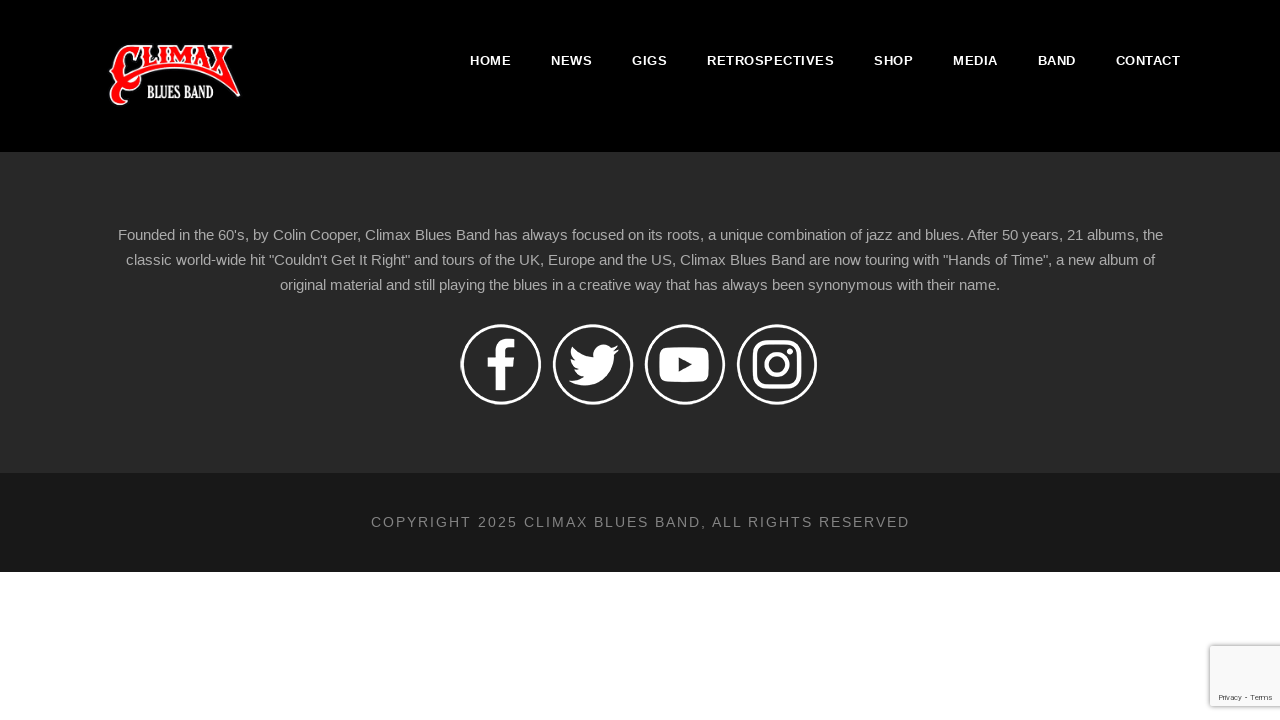

--- FILE ---
content_type: text/html; charset=utf-8
request_url: https://www.google.com/recaptcha/api2/anchor?ar=1&k=6LeN64AUAAAAAP_BTKbBkv1bwoy5GlRWFlPvpiW8&co=aHR0cHM6Ly9jbGltYXhibHVlc2JhbmQuY29tOjQ0Mw..&hl=en&v=PoyoqOPhxBO7pBk68S4YbpHZ&size=invisible&anchor-ms=20000&execute-ms=30000&cb=hkvnacb4z4xe
body_size: 48870
content:
<!DOCTYPE HTML><html dir="ltr" lang="en"><head><meta http-equiv="Content-Type" content="text/html; charset=UTF-8">
<meta http-equiv="X-UA-Compatible" content="IE=edge">
<title>reCAPTCHA</title>
<style type="text/css">
/* cyrillic-ext */
@font-face {
  font-family: 'Roboto';
  font-style: normal;
  font-weight: 400;
  font-stretch: 100%;
  src: url(//fonts.gstatic.com/s/roboto/v48/KFO7CnqEu92Fr1ME7kSn66aGLdTylUAMa3GUBHMdazTgWw.woff2) format('woff2');
  unicode-range: U+0460-052F, U+1C80-1C8A, U+20B4, U+2DE0-2DFF, U+A640-A69F, U+FE2E-FE2F;
}
/* cyrillic */
@font-face {
  font-family: 'Roboto';
  font-style: normal;
  font-weight: 400;
  font-stretch: 100%;
  src: url(//fonts.gstatic.com/s/roboto/v48/KFO7CnqEu92Fr1ME7kSn66aGLdTylUAMa3iUBHMdazTgWw.woff2) format('woff2');
  unicode-range: U+0301, U+0400-045F, U+0490-0491, U+04B0-04B1, U+2116;
}
/* greek-ext */
@font-face {
  font-family: 'Roboto';
  font-style: normal;
  font-weight: 400;
  font-stretch: 100%;
  src: url(//fonts.gstatic.com/s/roboto/v48/KFO7CnqEu92Fr1ME7kSn66aGLdTylUAMa3CUBHMdazTgWw.woff2) format('woff2');
  unicode-range: U+1F00-1FFF;
}
/* greek */
@font-face {
  font-family: 'Roboto';
  font-style: normal;
  font-weight: 400;
  font-stretch: 100%;
  src: url(//fonts.gstatic.com/s/roboto/v48/KFO7CnqEu92Fr1ME7kSn66aGLdTylUAMa3-UBHMdazTgWw.woff2) format('woff2');
  unicode-range: U+0370-0377, U+037A-037F, U+0384-038A, U+038C, U+038E-03A1, U+03A3-03FF;
}
/* math */
@font-face {
  font-family: 'Roboto';
  font-style: normal;
  font-weight: 400;
  font-stretch: 100%;
  src: url(//fonts.gstatic.com/s/roboto/v48/KFO7CnqEu92Fr1ME7kSn66aGLdTylUAMawCUBHMdazTgWw.woff2) format('woff2');
  unicode-range: U+0302-0303, U+0305, U+0307-0308, U+0310, U+0312, U+0315, U+031A, U+0326-0327, U+032C, U+032F-0330, U+0332-0333, U+0338, U+033A, U+0346, U+034D, U+0391-03A1, U+03A3-03A9, U+03B1-03C9, U+03D1, U+03D5-03D6, U+03F0-03F1, U+03F4-03F5, U+2016-2017, U+2034-2038, U+203C, U+2040, U+2043, U+2047, U+2050, U+2057, U+205F, U+2070-2071, U+2074-208E, U+2090-209C, U+20D0-20DC, U+20E1, U+20E5-20EF, U+2100-2112, U+2114-2115, U+2117-2121, U+2123-214F, U+2190, U+2192, U+2194-21AE, U+21B0-21E5, U+21F1-21F2, U+21F4-2211, U+2213-2214, U+2216-22FF, U+2308-230B, U+2310, U+2319, U+231C-2321, U+2336-237A, U+237C, U+2395, U+239B-23B7, U+23D0, U+23DC-23E1, U+2474-2475, U+25AF, U+25B3, U+25B7, U+25BD, U+25C1, U+25CA, U+25CC, U+25FB, U+266D-266F, U+27C0-27FF, U+2900-2AFF, U+2B0E-2B11, U+2B30-2B4C, U+2BFE, U+3030, U+FF5B, U+FF5D, U+1D400-1D7FF, U+1EE00-1EEFF;
}
/* symbols */
@font-face {
  font-family: 'Roboto';
  font-style: normal;
  font-weight: 400;
  font-stretch: 100%;
  src: url(//fonts.gstatic.com/s/roboto/v48/KFO7CnqEu92Fr1ME7kSn66aGLdTylUAMaxKUBHMdazTgWw.woff2) format('woff2');
  unicode-range: U+0001-000C, U+000E-001F, U+007F-009F, U+20DD-20E0, U+20E2-20E4, U+2150-218F, U+2190, U+2192, U+2194-2199, U+21AF, U+21E6-21F0, U+21F3, U+2218-2219, U+2299, U+22C4-22C6, U+2300-243F, U+2440-244A, U+2460-24FF, U+25A0-27BF, U+2800-28FF, U+2921-2922, U+2981, U+29BF, U+29EB, U+2B00-2BFF, U+4DC0-4DFF, U+FFF9-FFFB, U+10140-1018E, U+10190-1019C, U+101A0, U+101D0-101FD, U+102E0-102FB, U+10E60-10E7E, U+1D2C0-1D2D3, U+1D2E0-1D37F, U+1F000-1F0FF, U+1F100-1F1AD, U+1F1E6-1F1FF, U+1F30D-1F30F, U+1F315, U+1F31C, U+1F31E, U+1F320-1F32C, U+1F336, U+1F378, U+1F37D, U+1F382, U+1F393-1F39F, U+1F3A7-1F3A8, U+1F3AC-1F3AF, U+1F3C2, U+1F3C4-1F3C6, U+1F3CA-1F3CE, U+1F3D4-1F3E0, U+1F3ED, U+1F3F1-1F3F3, U+1F3F5-1F3F7, U+1F408, U+1F415, U+1F41F, U+1F426, U+1F43F, U+1F441-1F442, U+1F444, U+1F446-1F449, U+1F44C-1F44E, U+1F453, U+1F46A, U+1F47D, U+1F4A3, U+1F4B0, U+1F4B3, U+1F4B9, U+1F4BB, U+1F4BF, U+1F4C8-1F4CB, U+1F4D6, U+1F4DA, U+1F4DF, U+1F4E3-1F4E6, U+1F4EA-1F4ED, U+1F4F7, U+1F4F9-1F4FB, U+1F4FD-1F4FE, U+1F503, U+1F507-1F50B, U+1F50D, U+1F512-1F513, U+1F53E-1F54A, U+1F54F-1F5FA, U+1F610, U+1F650-1F67F, U+1F687, U+1F68D, U+1F691, U+1F694, U+1F698, U+1F6AD, U+1F6B2, U+1F6B9-1F6BA, U+1F6BC, U+1F6C6-1F6CF, U+1F6D3-1F6D7, U+1F6E0-1F6EA, U+1F6F0-1F6F3, U+1F6F7-1F6FC, U+1F700-1F7FF, U+1F800-1F80B, U+1F810-1F847, U+1F850-1F859, U+1F860-1F887, U+1F890-1F8AD, U+1F8B0-1F8BB, U+1F8C0-1F8C1, U+1F900-1F90B, U+1F93B, U+1F946, U+1F984, U+1F996, U+1F9E9, U+1FA00-1FA6F, U+1FA70-1FA7C, U+1FA80-1FA89, U+1FA8F-1FAC6, U+1FACE-1FADC, U+1FADF-1FAE9, U+1FAF0-1FAF8, U+1FB00-1FBFF;
}
/* vietnamese */
@font-face {
  font-family: 'Roboto';
  font-style: normal;
  font-weight: 400;
  font-stretch: 100%;
  src: url(//fonts.gstatic.com/s/roboto/v48/KFO7CnqEu92Fr1ME7kSn66aGLdTylUAMa3OUBHMdazTgWw.woff2) format('woff2');
  unicode-range: U+0102-0103, U+0110-0111, U+0128-0129, U+0168-0169, U+01A0-01A1, U+01AF-01B0, U+0300-0301, U+0303-0304, U+0308-0309, U+0323, U+0329, U+1EA0-1EF9, U+20AB;
}
/* latin-ext */
@font-face {
  font-family: 'Roboto';
  font-style: normal;
  font-weight: 400;
  font-stretch: 100%;
  src: url(//fonts.gstatic.com/s/roboto/v48/KFO7CnqEu92Fr1ME7kSn66aGLdTylUAMa3KUBHMdazTgWw.woff2) format('woff2');
  unicode-range: U+0100-02BA, U+02BD-02C5, U+02C7-02CC, U+02CE-02D7, U+02DD-02FF, U+0304, U+0308, U+0329, U+1D00-1DBF, U+1E00-1E9F, U+1EF2-1EFF, U+2020, U+20A0-20AB, U+20AD-20C0, U+2113, U+2C60-2C7F, U+A720-A7FF;
}
/* latin */
@font-face {
  font-family: 'Roboto';
  font-style: normal;
  font-weight: 400;
  font-stretch: 100%;
  src: url(//fonts.gstatic.com/s/roboto/v48/KFO7CnqEu92Fr1ME7kSn66aGLdTylUAMa3yUBHMdazQ.woff2) format('woff2');
  unicode-range: U+0000-00FF, U+0131, U+0152-0153, U+02BB-02BC, U+02C6, U+02DA, U+02DC, U+0304, U+0308, U+0329, U+2000-206F, U+20AC, U+2122, U+2191, U+2193, U+2212, U+2215, U+FEFF, U+FFFD;
}
/* cyrillic-ext */
@font-face {
  font-family: 'Roboto';
  font-style: normal;
  font-weight: 500;
  font-stretch: 100%;
  src: url(//fonts.gstatic.com/s/roboto/v48/KFO7CnqEu92Fr1ME7kSn66aGLdTylUAMa3GUBHMdazTgWw.woff2) format('woff2');
  unicode-range: U+0460-052F, U+1C80-1C8A, U+20B4, U+2DE0-2DFF, U+A640-A69F, U+FE2E-FE2F;
}
/* cyrillic */
@font-face {
  font-family: 'Roboto';
  font-style: normal;
  font-weight: 500;
  font-stretch: 100%;
  src: url(//fonts.gstatic.com/s/roboto/v48/KFO7CnqEu92Fr1ME7kSn66aGLdTylUAMa3iUBHMdazTgWw.woff2) format('woff2');
  unicode-range: U+0301, U+0400-045F, U+0490-0491, U+04B0-04B1, U+2116;
}
/* greek-ext */
@font-face {
  font-family: 'Roboto';
  font-style: normal;
  font-weight: 500;
  font-stretch: 100%;
  src: url(//fonts.gstatic.com/s/roboto/v48/KFO7CnqEu92Fr1ME7kSn66aGLdTylUAMa3CUBHMdazTgWw.woff2) format('woff2');
  unicode-range: U+1F00-1FFF;
}
/* greek */
@font-face {
  font-family: 'Roboto';
  font-style: normal;
  font-weight: 500;
  font-stretch: 100%;
  src: url(//fonts.gstatic.com/s/roboto/v48/KFO7CnqEu92Fr1ME7kSn66aGLdTylUAMa3-UBHMdazTgWw.woff2) format('woff2');
  unicode-range: U+0370-0377, U+037A-037F, U+0384-038A, U+038C, U+038E-03A1, U+03A3-03FF;
}
/* math */
@font-face {
  font-family: 'Roboto';
  font-style: normal;
  font-weight: 500;
  font-stretch: 100%;
  src: url(//fonts.gstatic.com/s/roboto/v48/KFO7CnqEu92Fr1ME7kSn66aGLdTylUAMawCUBHMdazTgWw.woff2) format('woff2');
  unicode-range: U+0302-0303, U+0305, U+0307-0308, U+0310, U+0312, U+0315, U+031A, U+0326-0327, U+032C, U+032F-0330, U+0332-0333, U+0338, U+033A, U+0346, U+034D, U+0391-03A1, U+03A3-03A9, U+03B1-03C9, U+03D1, U+03D5-03D6, U+03F0-03F1, U+03F4-03F5, U+2016-2017, U+2034-2038, U+203C, U+2040, U+2043, U+2047, U+2050, U+2057, U+205F, U+2070-2071, U+2074-208E, U+2090-209C, U+20D0-20DC, U+20E1, U+20E5-20EF, U+2100-2112, U+2114-2115, U+2117-2121, U+2123-214F, U+2190, U+2192, U+2194-21AE, U+21B0-21E5, U+21F1-21F2, U+21F4-2211, U+2213-2214, U+2216-22FF, U+2308-230B, U+2310, U+2319, U+231C-2321, U+2336-237A, U+237C, U+2395, U+239B-23B7, U+23D0, U+23DC-23E1, U+2474-2475, U+25AF, U+25B3, U+25B7, U+25BD, U+25C1, U+25CA, U+25CC, U+25FB, U+266D-266F, U+27C0-27FF, U+2900-2AFF, U+2B0E-2B11, U+2B30-2B4C, U+2BFE, U+3030, U+FF5B, U+FF5D, U+1D400-1D7FF, U+1EE00-1EEFF;
}
/* symbols */
@font-face {
  font-family: 'Roboto';
  font-style: normal;
  font-weight: 500;
  font-stretch: 100%;
  src: url(//fonts.gstatic.com/s/roboto/v48/KFO7CnqEu92Fr1ME7kSn66aGLdTylUAMaxKUBHMdazTgWw.woff2) format('woff2');
  unicode-range: U+0001-000C, U+000E-001F, U+007F-009F, U+20DD-20E0, U+20E2-20E4, U+2150-218F, U+2190, U+2192, U+2194-2199, U+21AF, U+21E6-21F0, U+21F3, U+2218-2219, U+2299, U+22C4-22C6, U+2300-243F, U+2440-244A, U+2460-24FF, U+25A0-27BF, U+2800-28FF, U+2921-2922, U+2981, U+29BF, U+29EB, U+2B00-2BFF, U+4DC0-4DFF, U+FFF9-FFFB, U+10140-1018E, U+10190-1019C, U+101A0, U+101D0-101FD, U+102E0-102FB, U+10E60-10E7E, U+1D2C0-1D2D3, U+1D2E0-1D37F, U+1F000-1F0FF, U+1F100-1F1AD, U+1F1E6-1F1FF, U+1F30D-1F30F, U+1F315, U+1F31C, U+1F31E, U+1F320-1F32C, U+1F336, U+1F378, U+1F37D, U+1F382, U+1F393-1F39F, U+1F3A7-1F3A8, U+1F3AC-1F3AF, U+1F3C2, U+1F3C4-1F3C6, U+1F3CA-1F3CE, U+1F3D4-1F3E0, U+1F3ED, U+1F3F1-1F3F3, U+1F3F5-1F3F7, U+1F408, U+1F415, U+1F41F, U+1F426, U+1F43F, U+1F441-1F442, U+1F444, U+1F446-1F449, U+1F44C-1F44E, U+1F453, U+1F46A, U+1F47D, U+1F4A3, U+1F4B0, U+1F4B3, U+1F4B9, U+1F4BB, U+1F4BF, U+1F4C8-1F4CB, U+1F4D6, U+1F4DA, U+1F4DF, U+1F4E3-1F4E6, U+1F4EA-1F4ED, U+1F4F7, U+1F4F9-1F4FB, U+1F4FD-1F4FE, U+1F503, U+1F507-1F50B, U+1F50D, U+1F512-1F513, U+1F53E-1F54A, U+1F54F-1F5FA, U+1F610, U+1F650-1F67F, U+1F687, U+1F68D, U+1F691, U+1F694, U+1F698, U+1F6AD, U+1F6B2, U+1F6B9-1F6BA, U+1F6BC, U+1F6C6-1F6CF, U+1F6D3-1F6D7, U+1F6E0-1F6EA, U+1F6F0-1F6F3, U+1F6F7-1F6FC, U+1F700-1F7FF, U+1F800-1F80B, U+1F810-1F847, U+1F850-1F859, U+1F860-1F887, U+1F890-1F8AD, U+1F8B0-1F8BB, U+1F8C0-1F8C1, U+1F900-1F90B, U+1F93B, U+1F946, U+1F984, U+1F996, U+1F9E9, U+1FA00-1FA6F, U+1FA70-1FA7C, U+1FA80-1FA89, U+1FA8F-1FAC6, U+1FACE-1FADC, U+1FADF-1FAE9, U+1FAF0-1FAF8, U+1FB00-1FBFF;
}
/* vietnamese */
@font-face {
  font-family: 'Roboto';
  font-style: normal;
  font-weight: 500;
  font-stretch: 100%;
  src: url(//fonts.gstatic.com/s/roboto/v48/KFO7CnqEu92Fr1ME7kSn66aGLdTylUAMa3OUBHMdazTgWw.woff2) format('woff2');
  unicode-range: U+0102-0103, U+0110-0111, U+0128-0129, U+0168-0169, U+01A0-01A1, U+01AF-01B0, U+0300-0301, U+0303-0304, U+0308-0309, U+0323, U+0329, U+1EA0-1EF9, U+20AB;
}
/* latin-ext */
@font-face {
  font-family: 'Roboto';
  font-style: normal;
  font-weight: 500;
  font-stretch: 100%;
  src: url(//fonts.gstatic.com/s/roboto/v48/KFO7CnqEu92Fr1ME7kSn66aGLdTylUAMa3KUBHMdazTgWw.woff2) format('woff2');
  unicode-range: U+0100-02BA, U+02BD-02C5, U+02C7-02CC, U+02CE-02D7, U+02DD-02FF, U+0304, U+0308, U+0329, U+1D00-1DBF, U+1E00-1E9F, U+1EF2-1EFF, U+2020, U+20A0-20AB, U+20AD-20C0, U+2113, U+2C60-2C7F, U+A720-A7FF;
}
/* latin */
@font-face {
  font-family: 'Roboto';
  font-style: normal;
  font-weight: 500;
  font-stretch: 100%;
  src: url(//fonts.gstatic.com/s/roboto/v48/KFO7CnqEu92Fr1ME7kSn66aGLdTylUAMa3yUBHMdazQ.woff2) format('woff2');
  unicode-range: U+0000-00FF, U+0131, U+0152-0153, U+02BB-02BC, U+02C6, U+02DA, U+02DC, U+0304, U+0308, U+0329, U+2000-206F, U+20AC, U+2122, U+2191, U+2193, U+2212, U+2215, U+FEFF, U+FFFD;
}
/* cyrillic-ext */
@font-face {
  font-family: 'Roboto';
  font-style: normal;
  font-weight: 900;
  font-stretch: 100%;
  src: url(//fonts.gstatic.com/s/roboto/v48/KFO7CnqEu92Fr1ME7kSn66aGLdTylUAMa3GUBHMdazTgWw.woff2) format('woff2');
  unicode-range: U+0460-052F, U+1C80-1C8A, U+20B4, U+2DE0-2DFF, U+A640-A69F, U+FE2E-FE2F;
}
/* cyrillic */
@font-face {
  font-family: 'Roboto';
  font-style: normal;
  font-weight: 900;
  font-stretch: 100%;
  src: url(//fonts.gstatic.com/s/roboto/v48/KFO7CnqEu92Fr1ME7kSn66aGLdTylUAMa3iUBHMdazTgWw.woff2) format('woff2');
  unicode-range: U+0301, U+0400-045F, U+0490-0491, U+04B0-04B1, U+2116;
}
/* greek-ext */
@font-face {
  font-family: 'Roboto';
  font-style: normal;
  font-weight: 900;
  font-stretch: 100%;
  src: url(//fonts.gstatic.com/s/roboto/v48/KFO7CnqEu92Fr1ME7kSn66aGLdTylUAMa3CUBHMdazTgWw.woff2) format('woff2');
  unicode-range: U+1F00-1FFF;
}
/* greek */
@font-face {
  font-family: 'Roboto';
  font-style: normal;
  font-weight: 900;
  font-stretch: 100%;
  src: url(//fonts.gstatic.com/s/roboto/v48/KFO7CnqEu92Fr1ME7kSn66aGLdTylUAMa3-UBHMdazTgWw.woff2) format('woff2');
  unicode-range: U+0370-0377, U+037A-037F, U+0384-038A, U+038C, U+038E-03A1, U+03A3-03FF;
}
/* math */
@font-face {
  font-family: 'Roboto';
  font-style: normal;
  font-weight: 900;
  font-stretch: 100%;
  src: url(//fonts.gstatic.com/s/roboto/v48/KFO7CnqEu92Fr1ME7kSn66aGLdTylUAMawCUBHMdazTgWw.woff2) format('woff2');
  unicode-range: U+0302-0303, U+0305, U+0307-0308, U+0310, U+0312, U+0315, U+031A, U+0326-0327, U+032C, U+032F-0330, U+0332-0333, U+0338, U+033A, U+0346, U+034D, U+0391-03A1, U+03A3-03A9, U+03B1-03C9, U+03D1, U+03D5-03D6, U+03F0-03F1, U+03F4-03F5, U+2016-2017, U+2034-2038, U+203C, U+2040, U+2043, U+2047, U+2050, U+2057, U+205F, U+2070-2071, U+2074-208E, U+2090-209C, U+20D0-20DC, U+20E1, U+20E5-20EF, U+2100-2112, U+2114-2115, U+2117-2121, U+2123-214F, U+2190, U+2192, U+2194-21AE, U+21B0-21E5, U+21F1-21F2, U+21F4-2211, U+2213-2214, U+2216-22FF, U+2308-230B, U+2310, U+2319, U+231C-2321, U+2336-237A, U+237C, U+2395, U+239B-23B7, U+23D0, U+23DC-23E1, U+2474-2475, U+25AF, U+25B3, U+25B7, U+25BD, U+25C1, U+25CA, U+25CC, U+25FB, U+266D-266F, U+27C0-27FF, U+2900-2AFF, U+2B0E-2B11, U+2B30-2B4C, U+2BFE, U+3030, U+FF5B, U+FF5D, U+1D400-1D7FF, U+1EE00-1EEFF;
}
/* symbols */
@font-face {
  font-family: 'Roboto';
  font-style: normal;
  font-weight: 900;
  font-stretch: 100%;
  src: url(//fonts.gstatic.com/s/roboto/v48/KFO7CnqEu92Fr1ME7kSn66aGLdTylUAMaxKUBHMdazTgWw.woff2) format('woff2');
  unicode-range: U+0001-000C, U+000E-001F, U+007F-009F, U+20DD-20E0, U+20E2-20E4, U+2150-218F, U+2190, U+2192, U+2194-2199, U+21AF, U+21E6-21F0, U+21F3, U+2218-2219, U+2299, U+22C4-22C6, U+2300-243F, U+2440-244A, U+2460-24FF, U+25A0-27BF, U+2800-28FF, U+2921-2922, U+2981, U+29BF, U+29EB, U+2B00-2BFF, U+4DC0-4DFF, U+FFF9-FFFB, U+10140-1018E, U+10190-1019C, U+101A0, U+101D0-101FD, U+102E0-102FB, U+10E60-10E7E, U+1D2C0-1D2D3, U+1D2E0-1D37F, U+1F000-1F0FF, U+1F100-1F1AD, U+1F1E6-1F1FF, U+1F30D-1F30F, U+1F315, U+1F31C, U+1F31E, U+1F320-1F32C, U+1F336, U+1F378, U+1F37D, U+1F382, U+1F393-1F39F, U+1F3A7-1F3A8, U+1F3AC-1F3AF, U+1F3C2, U+1F3C4-1F3C6, U+1F3CA-1F3CE, U+1F3D4-1F3E0, U+1F3ED, U+1F3F1-1F3F3, U+1F3F5-1F3F7, U+1F408, U+1F415, U+1F41F, U+1F426, U+1F43F, U+1F441-1F442, U+1F444, U+1F446-1F449, U+1F44C-1F44E, U+1F453, U+1F46A, U+1F47D, U+1F4A3, U+1F4B0, U+1F4B3, U+1F4B9, U+1F4BB, U+1F4BF, U+1F4C8-1F4CB, U+1F4D6, U+1F4DA, U+1F4DF, U+1F4E3-1F4E6, U+1F4EA-1F4ED, U+1F4F7, U+1F4F9-1F4FB, U+1F4FD-1F4FE, U+1F503, U+1F507-1F50B, U+1F50D, U+1F512-1F513, U+1F53E-1F54A, U+1F54F-1F5FA, U+1F610, U+1F650-1F67F, U+1F687, U+1F68D, U+1F691, U+1F694, U+1F698, U+1F6AD, U+1F6B2, U+1F6B9-1F6BA, U+1F6BC, U+1F6C6-1F6CF, U+1F6D3-1F6D7, U+1F6E0-1F6EA, U+1F6F0-1F6F3, U+1F6F7-1F6FC, U+1F700-1F7FF, U+1F800-1F80B, U+1F810-1F847, U+1F850-1F859, U+1F860-1F887, U+1F890-1F8AD, U+1F8B0-1F8BB, U+1F8C0-1F8C1, U+1F900-1F90B, U+1F93B, U+1F946, U+1F984, U+1F996, U+1F9E9, U+1FA00-1FA6F, U+1FA70-1FA7C, U+1FA80-1FA89, U+1FA8F-1FAC6, U+1FACE-1FADC, U+1FADF-1FAE9, U+1FAF0-1FAF8, U+1FB00-1FBFF;
}
/* vietnamese */
@font-face {
  font-family: 'Roboto';
  font-style: normal;
  font-weight: 900;
  font-stretch: 100%;
  src: url(//fonts.gstatic.com/s/roboto/v48/KFO7CnqEu92Fr1ME7kSn66aGLdTylUAMa3OUBHMdazTgWw.woff2) format('woff2');
  unicode-range: U+0102-0103, U+0110-0111, U+0128-0129, U+0168-0169, U+01A0-01A1, U+01AF-01B0, U+0300-0301, U+0303-0304, U+0308-0309, U+0323, U+0329, U+1EA0-1EF9, U+20AB;
}
/* latin-ext */
@font-face {
  font-family: 'Roboto';
  font-style: normal;
  font-weight: 900;
  font-stretch: 100%;
  src: url(//fonts.gstatic.com/s/roboto/v48/KFO7CnqEu92Fr1ME7kSn66aGLdTylUAMa3KUBHMdazTgWw.woff2) format('woff2');
  unicode-range: U+0100-02BA, U+02BD-02C5, U+02C7-02CC, U+02CE-02D7, U+02DD-02FF, U+0304, U+0308, U+0329, U+1D00-1DBF, U+1E00-1E9F, U+1EF2-1EFF, U+2020, U+20A0-20AB, U+20AD-20C0, U+2113, U+2C60-2C7F, U+A720-A7FF;
}
/* latin */
@font-face {
  font-family: 'Roboto';
  font-style: normal;
  font-weight: 900;
  font-stretch: 100%;
  src: url(//fonts.gstatic.com/s/roboto/v48/KFO7CnqEu92Fr1ME7kSn66aGLdTylUAMa3yUBHMdazQ.woff2) format('woff2');
  unicode-range: U+0000-00FF, U+0131, U+0152-0153, U+02BB-02BC, U+02C6, U+02DA, U+02DC, U+0304, U+0308, U+0329, U+2000-206F, U+20AC, U+2122, U+2191, U+2193, U+2212, U+2215, U+FEFF, U+FFFD;
}

</style>
<link rel="stylesheet" type="text/css" href="https://www.gstatic.com/recaptcha/releases/PoyoqOPhxBO7pBk68S4YbpHZ/styles__ltr.css">
<script nonce="DQc3Uv_ZbqBC4qSxRNMCHQ" type="text/javascript">window['__recaptcha_api'] = 'https://www.google.com/recaptcha/api2/';</script>
<script type="text/javascript" src="https://www.gstatic.com/recaptcha/releases/PoyoqOPhxBO7pBk68S4YbpHZ/recaptcha__en.js" nonce="DQc3Uv_ZbqBC4qSxRNMCHQ">
      
    </script></head>
<body><div id="rc-anchor-alert" class="rc-anchor-alert"></div>
<input type="hidden" id="recaptcha-token" value="[base64]">
<script type="text/javascript" nonce="DQc3Uv_ZbqBC4qSxRNMCHQ">
      recaptcha.anchor.Main.init("[\x22ainput\x22,[\x22bgdata\x22,\x22\x22,\[base64]/[base64]/[base64]/KE4oMTI0LHYsdi5HKSxMWihsLHYpKTpOKDEyNCx2LGwpLFYpLHYpLFQpKSxGKDE3MSx2KX0scjc9ZnVuY3Rpb24obCl7cmV0dXJuIGx9LEM9ZnVuY3Rpb24obCxWLHYpe04odixsLFYpLFZbYWtdPTI3OTZ9LG49ZnVuY3Rpb24obCxWKXtWLlg9KChWLlg/[base64]/[base64]/[base64]/[base64]/[base64]/[base64]/[base64]/[base64]/[base64]/[base64]/[base64]\\u003d\x22,\[base64]\x22,\[base64]/CsMKlw5Bhw4bCmMKzw5ByQsOawojCrzzDjjjDtVpkfjbCk3MzShI4wrFkc8OwVBkXYAXDtcOrw599w69gw4jDrTnDmHjDosKCwrrCrcK5woI5EMO8bMOZNUJdAsKmw6nCkSlWPW7Dg8KaV3jCg8KTwqEkw4jCthvChlzCol7CmEfChcOSc8KWTcOBKsOKGsK/GV0hw40Cwo1uS8OLCcOOCBoxworCpcKvwrDDohtPw50bw4HCscKmwqomdsOOw5nCtDrCuVjDkMKJw7tzQsKvwowXw7jDh8KKwo3Cqi/ChiIJI8O0woR1a8K8CcKhbw9ySFVtw5DDpcKZdVc4c8ObwrgBw58+w5EYNApVSgsOEcKASsOzwqrDnMKmwpHCq2vDtMOzBcKpI8KvAcKjw7zDl8KMw7LCtQrCiS4dK09gb0HDhMOJZ8OXMsKDAMK+wpMyEGJCWlbCrx/CpWxowpzDlltwZMKBwofDs8KywpJIw4t3worDiMKvwqTClcOFC8KNw5/Dr8Ouwq4LUBzCjsKmw7/[base64]/DiMKsw4DDpWEGw7rCh8Kgwqx5wrpCDMOAw5vCt8KqH8ODCsK8wp/CmcKmw71qw6DCjcKJw6FIZcK4WcO/NcOJw4rCkV7CkcO3KjzDnGLCtEwfwqDCksK0A8OAwosjwog8BkYcwqkxFcKSw648YkIBwqQDwobDpUfCl8K8OkJBw7LCgQxEH8Ozwq/DkMOSwpLCq37DocK0ahpDwpvDt2hREsO6wrRwwprCocODw6w8w7FTwrbCh3FncB/ChsOqLyZzwr3CgsK2C0NVwpjCiULDlS0BND/Cn1EFEwjCvVvCrRFrNj3CusOZw7TCsjrCgDMLLcOAw7ECDsOyw5Akw7bCn8OdEVFrwoXCsGrCnzjDoUbCtC0LYcOdLMO7wrsSw5nDuw5Pwq3CmMK4w67Chh3CiDRiFTjCvsOcw5woM1l+UMOaw4TDoijDlWxtTTHDhMKww7TCssO9acO+w5DCtQgDw5B2SG0bIH/[base64]/DjsK8DMO3wpUzRMKoDcOFCsOSDkcWwoAAVcOsM2nDv3XDnV/CkcOwID3CglzCp8OqwqbDhgHCrcOnwrEMHSs4wrRZwpsHwoLCscKcVMKlDsK4PlfCmcO3UMKJCS0RwrvDhMKtw7jDuMKVwonCmMKgw71gwpLCs8OAUsOwF8O/w5dMwqU8wr8nKEXDqcOLLcOAw5gLw75gw4BgMA0bwo1dw4NLVMOKKlcdwobDpcOAwq/DncKdVl/[base64]/[base64]/Cm8KCSMOiBlzDssOTE8KTwpTCgRlzw7fDn0LCgzfCl8OTw4nDgsOlwroUw54YMAk0wq8vVhRPwoHDksOsdsKLw5/Ct8K4w5EoEcKSKBp1w40SfsK7w4sww69AVcKHw4Rww7A8wq7Ci8OJFAXDsRXClcO4w6nCuktKPMOqw6/DgiA9BlbDsk8rw4IXJsORw4tgcmDDhcKgfDQWw619ZcO5w4rDlsKLL8K9VcKIw5/Dv8KiZVNLwrBCa8KQb8OuwovDt3jCkcOMw5jCthc+WsOuBibCjC4Uw41qVFd1wo7CvHJhw77CusOgw6w2QsKwwovDn8K9PsOlwonDjMOVwpjChDDCqFJaWVbDhsK/EWNcwpbDoMOTwp8Dw6HDssOswq3CiG5gSWIowokRwrTCo0QKw6Yww7UIw57Ci8OaXMKZbMOLwrnCmMK4w53Ch1Jiw5LCjsOzVSQkMsOBBAXDvBHCpQPCh8OIcsK2w4LDpcOeY1PDoMKNw6QmLcK/wpfDllbCmsKBNDLDv2nCiR3DlmnDn8Omw5hQw7TCrBjCsnUwwpAJw7lGC8KKJcObw5Yrw7tDwrnCoA7Dq2NJwrjCpD/CqA/Doi0vw4PDucKaw68EZhvDr03CusOMw7Jgw53Cu8KLwp3CgW7CisOiwoPDhsOTw5g9DiXCi3/DkAAcI3vDol8Gwo08w5fCnybCl0rCu8Ouwo7Cr30Cwr/Cl8KLwr8DacOYwrUSEU3DkUElWMKAw74NwqPCjcO1wr/Dv8OjJy/DncK+wqLCrBPDqcKhJMKlw7/[base64]/DtcODb35dNl5nwqJ2w7AGDcKuw48xwqDDpmoAwo/CsFFEwoHDnRZ0UsK+w53Dq8O3wrzDoyh1WEHDnMOWDWlHVMOkJQbCqCjCtcOmTSPDsD0eIEHDpjrCj8KGwo/[base64]/wrJsbhUVEMOJU01Fw5Muw7cwZMKWw7tqbFTDpcOHw7nDj8KUWcOhwqdAAzfCk2rDgMKqdMOUwqXDhcKWwrPCo8OQwqrCsXQ2wrEDfHrCljxLXE3DrT/CvMKIw6fDtHErwqltw5EowoQOR8KnYsO9Nx/DgMKSw5dAFmNaYMO9dQ4hGsONwqNdc8KtesOXasOlclzDpT1QH8ONwrRfw5zDtcOpwpvDucOXEicEwrQaJsOzwr7CqMKiM8KLXcK4w7B/[base64]/[base64]/DvQdOw7NOYW3DsMK/[base64]/DucOmwoTDs8KlwpPChwAuH8Krw58hdAHDjsO+wqJDbB4rw4DDjMKZKsOtwphDYg3DqsK6wqsLwrcQbMKHwoDDqsO8wrrCtsOjaHDCpHBOT3zDo2ENShI/f8OMw7cDQcKvQ8OBGcKTw6dCFsOGw7waLMOCVMOfWURmw6/Cn8KoKsOdaCQ5bsO9YcOpwqjDpz0Yailvw4N8wqPCgcK0w6t5DMKAMMOGw6s9w7zCi8KPwoBua8KKTsO/Hy/Cu8KBwqxHw4B5BztYTsKdw708w6YEw4QvKMKzw4owwolJbMOvesO5wrxDwrbCjmTCrcKjw5LDrcOnDRQ8bMOWaDDCk8OqwqBywonCs8OsCsKLwrnCtMONwocaRcKSwpZzbBXDrBw+UsK9w5PDo8OJw5kVWWPCpg/DlcOCU37DqzMwbsKXOXvDq8KFVMO6PcO1wqpmHcOjw5nCusO2wrDDrA5vEw3DiSc3w749w4YhHcKYwofCr8O1w68iw6vDpgJcw7TCq8KdwpjDjDYFwoRXwrNDO8KGwpTCmn/CjQDCg8O/W8OJw6fDl8KQIMOHwoHCucKiwoEyw7dgbmzDjMOeCTp1w5PCmcOJwr/CscKnwrpWwrfDmcOHwp8Pw6nCmMO8wqLCscODSxELZQDDqcKTG8KaKwbDhAVrDnjCpxg1w5bCsjTCrcODwqcgwqxAQ1Y6UMKrw5Y3X1tOwqzClzEgw4nDgMOZa2R0wqUhw5vCosOYAsOCw7TDlXkBw5bDv8O/[base64]/w6HCjsK+UDzDhcOZwonDow0LwpbDvcOtw7cTwqjDucOfZ8OaHjp2wq/CuzrDtV8fwofCqjxqwrnDlsKcSnQZF8OkPElWeW/Dv8K6QsKfwr/[base64]/w5/CsMOsw5t7w7DDlnBuZsK1WyMUeMKaDxVOw54pw7InDMKfJ8OGDsKhXMO9NcKYwo0hZnnDksOEw5EpPMKgwqNgwo7CoEHCt8KIw7zCg8O0wo3Dp8OjwqJLw4lsQcKtwpFdS07DvMO7CMOVwrgiwrvCuUDCiMKAw6DDgw/[base64]/[base64]/DksOiZ8ORVsOzFmnCtH0Qw70tw6XCqcOWRMKGw63DjgtmwqrDosOqwrdrQR3CvMO4S8K7wqnCoCvCkRowwps1wpIfw5FiBgTChGAowqXCrMKPXsKXGGnDgcKlwpQ0wrbDizJLwqsnYFXCnCjCkGVqwr9Pw68jw7hzM3TCl8KZwrAkRko/dn5PPXlRbMOlWyAzw5hfw5fCn8Kuw4dcJjAAw4kVChhZwq3DqcOTIVvCr1dMFcKjFUh5IsKYw7LDjcK/wr4DJ8KcKXk9AMK3WcOBwoAPYcKIT3/CgcKuwrjDgcOoOcOmawPDhMKywqTCjDrDpMOfw4B/w4cswqzDhMKJw48EMjA+RcKyw5A5w43ClAMvwoINYcOBw70qwowsHMOKcMKSw7rDksKHKsKuwooQw6DDlcK/Pg0FYMOqNQLCksKvwoxlw48Wwp8kwrXCvcOKIMOYwoPCm8KpwqIhdlLDvsKNwojCgcOIHiNsw73CssK3MVzDv8O8wrjCv8K6w57Dt8Krwp4aw7vCrMORYcOEfcKBEhHDrnvCsMKJeCPCmMOOwofDjcOoDkwFFXUAw7ZAwqlLw4lrwr1UBEbDlG/[base64]/CmkbDscKPCybCnRRxOEPClsO2w73Cp8KRwrvCgMOxwq/DsjlnTQxPwoHDsTRkWVpBH0duAcKKwo7CrUITwrnDrm5xw55eF8KgFsOEwrvCnsOcWAbDkcKLDkAcwozDl8OIAX0bw5l8SsO6worDkMOfwrcow4xxw6rCscKsMMOEDVkeP8OKwr8awq7CqsO6R8OHwqbDvk3DhcKvQMKMbcKmw71Tw7XDkBBcw6/DlsOQw7XDo1jCssK4UsOpGG8UYBYJYzVbw6dOfsK1DMOgw63CtsOhw6jDuzbDmMKzAkjChV3CpMKfwr9qChwVwq1lw7tJw5LCvcOyw6HDpcKVX8OHDGFFwqgPwqFMwoESw7/[base64]/[base64]/Cny0KQmfDlCZTfMO+GcKzw6NJewHCs8OhUg1sWhpZRjgBOMO2PyfDsR3Duk8NwqnDl3pYw4JBw6fCqF7DiSVXVWfDrsOedXzDrVUew5nDlxLCrMOYXMKfAgJ1w57CgU/CmmFawqPDscOVAMKUEsO7wrjDpMOVUkFecmzCusOxPxPDlcKRC8KqTcKTCQnCpVA/wqLDoS/Cu3jDnCBYwonDvsKGwrbDoG5SBMO6w4k5ISwrwoZdw6ISXMOuw7V2w5AtIl4iwrVXP8ODwoXCh8KBwrUOOMOOwqjDqcOkwpd+GivCm8O4TcK5UWzDpAs6w7TDvT/[base64]/CqsKFXU9oVMOxT3XDhsKbQmLDvMKKw7N7J1ZYCsOXY8KSEhxuP0fDh33CnyQgw47DjsKVwrRdVRvCp3NfFcOIw4fCvyrDv1PCv8OeUMKawrQZBsKNElpuw4h9K8O+Lx1EwrPDlG5tZkRbw6/Cvm0hwpsZw5IeYAMhUMKlw4tSw4J1D8Kqw5sfPsK2A8K/BQPDrsOBYTBjw6TCn8OJYhwOHxnDm8OIw5hOJTMHw5Q8w6zDqsKmdMK6w4cTw47Dr3PDv8K1wrrDicKhWcO4AMO8w4HDjMKkScKhYcO1woHDqgXDjHbChndTEgnDpsOpwrbDkD/CjcOWwolvwrHCmVUww6PDtBFhU8K7ZXrDsETDkRPDtTnCiMO4w5YgQsKYPcOWCsO7LcOWw5jCrsKzw79sw65Xw7h8Xl/DjkHDiMKpRMKHwpovw7vDvQ/Cl8OIGDMaAcOEOcKcGmvClsOtHhYkCMOQwrBeDEvDqEtrw58aeMKeEWUiwp/[base64]/Con1CR21gHsO2wrrDqAZOw4gHRsKZcMOWwqjDhU/CrC/CicOgUsK0czbCucK/wo7Cp0lTwodyw6xbBsOwwoduSDHDpGoAcWBKCsK8w6bCoGM0D2kzwqrCg8K2f8Oswp/DvVPDn2vCkMOqwqldTDVEwrQ+IsKgN8Osw7XDqUIXccKZwrVyQsOOwoXDmxfDmFPChFUEd8Ksw6w6wopAwrN/b3zCu8OuWFwONsKZTkI5wqQROmzCiMOowpsBbMOlwrISwqnDo8KSw60Zw7zCjT7Cp8O5wpNww5fDiMK8wrxbw69+XcONNMKjFmNOwofCocK+w7LCqQDDtCYDwqrDhl8WPMO3KmAXwooywrp5EB7DjnFAw7Bywr3ClsKdwrTCsltMJ8KZw5/CoMKMF8ObL8OZw7MQwqTCjMKResOXTcOVcsK+UhLCslNkw77DvsKKw5bDhT/Cn8Ocw6RvSFTDiGx9w4snaFXCpX3DpsOeeFJtBMK3EcOZwqLDvFgiw4LDgx3CoTLCgsOSw5o1QFjCtcKWMh51wqwmwqI0w7XCtsKESFlBwrnCoMK5w40dU1/[base64]/wrvDsCXCuULCsVPCn8KAHcKjw6rDlyzDjcKYexLDi0dvw4kjGcKxwrPDgMOfAsOYwrnDu8KcAGPCmVHCkx3Dp3rDrh1xw7MDX8KjQMKPw6IbUsK/[base64]/Dj1XCnD7DhB4ewqIOwp3DoCzCpDZ7f8OZw6rDnnjDu8OeGS/[base64]/Ct1gJTxnDkUTDscOkW8O4wqAywpbDjsOMwr7DqcKCJlFia3HDqWR+w47DuRV7esORG8O0w5jDvMO/[base64]/[base64]/Cs3rCicK5w4rCrUJpNCPCk8KTwpFGXMKJwqVBwqbCthLDvwkrw6Y/w79zw7XDgHUhw6gvaMKWOS4dUgTDmsOrOjrCpMO4wqVbwoV1wq3CsMO/w70VYMOUw6EKSRzDt8KJw4UFwqgYaMOlwrFcG8Khwp/CsWjDj27Co8OGwo1cWVoqw6FdcsK6bSEEwpweG8KQwonCuVJ+PMKFY8KeIsKhGMOaAyzDtnDDiMKvZsKNXVpOw7BBIT/DgcKRwqk6dMKJb8KEw47Cp17DuErDp1kfMsKqZ8KWwpPDvyPCqR5KLz3Dqx06w6lDw5xJw5PChELDsMOCKRjDtsOfwrxGBsOpwpnDtHTCpsKhwrsTw69VWcK4AsOsFMKVXsKdMMOUcU7ChWjCgsOKw6/[base64]/[base64]/CqcOMwqxuKlY0w4VrSHrDqsOtXyEyO18nExVTDTgqwqRkwrbDsRBsw6hRw7Ikwo5dw6BOw6JnwoQ0w5/CsxPCl0gVw6zDplMWUTxAAVg5woI+AQ0QCHDCmsO/wrzDvDnDiD/DlSjCqSQ+VkYscMKVwpPCsyVSRcKPw6ZxwrDCvcO/w7JYwqAcOsOSR8OrexPCocKUw7t+LsOOw7hdwoTCijDDisKpfDTCmgkxXRvDvcOsbsKGwppMw6LDv8KAw5TCo8KCR8OfwqdXw77CiQbCp8OQwpHDvMKawq48wqp7OlFpwox2MMOoSMKiwr4rwoDDosOPw6oBXBDChcO6wpbCoV/Ds8O6H8ORw5PDncO4w6vDlMK1wq7DvTUeI0A8AsOTWSnDuQ7CtVsKA38+V8OvwoHDqMK5ccKewqoyScK5A8KjwpgDw4wJM8KPw4tTwqXCumZxb0Mpw6LCqHbDhsO3GXLCvMOzwrQVwp3DtCPDpQ5iw64vKcOIwpgHwqhlNkHCusOyw6oxwrfCry/CmCsvEBvDsMK7DC4Rw5oBwr9yMjLDnE/[base64]/CvQHCpcKsFDPDmmkIA8ORw5QNbsOMfsO3wogXw5DDoADDjDo6wrfCmcKFw6pUU8KuNGkYG8OIRXnCgBfCncO5bA9dW8OYdhE4wo91ZFfChFk6IFDCnMKRwp8uST/Chn7CuhHDlCgEw4Ftw7XDosKEwpnChMKnw5fDv2nCocO9C2jCgMKqfMKcwokrScOXQ8Oaw7AGw64PLh/[base64]/ClQrCtMKew4A/[base64]/PsKBw7/DjRYYBnJ/[base64]/f1gPw4bCiVYUWsK4Fl7CiXzDqMKrwqrCo1d9P8KdD8KdexLDh8Ohbj3CmcO/DE/CpcKuGmHDhMOYfljDsSLDsT/CijnDuHbDqjQPwrvCtcONUsKjw5QbwoRvwrbDssKLU1UGMGl7wpjDiMOEw7gSwo/Cn0TCvR4hJG/DmcK4cBvDkcKrKnrDpMKjHF3DsyTDlMOzVn7CmynCt8KYwodgL8O0DmA6w5tdwrLDnsOsw4hGFCAGw5TDiMK7DsOkwr/DlsOww7tZwrJLMxhPPQDDmsKXZmjDh8O+wpvChmfCkT7CqcK3L8Kvw61YwqfCi0lvMyQCw7zCiy/DpcKrw7HCrkcQwrs1w6REcMOOwpDDvMKYJ8K4wpB0w71XwoNSHGonPhXCiHjDp2TDkcOqEMOyDwgaw5Joa8OdNScGw6jCvMOGG3XCi8KqREEBEcOBd8KHCBLDp2cvwptnKn3ClBwOTzfCucOpF8KGw5nDgGZzw6gew7o6wofDiwUUwprDtsOtw5R/[base64]/CkMOVYMOMZ8O0w68Hw506C8KPdFgiw6/DqDYCw6/DtisnwojCl3LCsHJPw4DCrsOjw55PKSjCo8O7wpAALsKFXMKmw5EqGsOFKhcwdm/DhMKcXMOZIcOoOxIHUsORM8K8YBt7dgfCs8Ozw4ZKBMOcZn1NEkpfw7HCrsOVeE7DsQ3DrwXDsSTCusKvwqcSB8KPwofCiR7DhMO1CSzDn0hecFJRbsKGNMKhVhjDlihUw59aCm7Dh8Kaw4/[base64]/wpZ9YsK1KTB0w4nCjMO7wrHCmEY4Bj84LcKXPXzCp8KTRwbDg8KXwrLDp8Kaw4jDsMOQQcKrwqXDp8K/[base64]/[base64]/CscO5wobDoVdsb8O4wqInJ8KKwqXCnF1tPH/Dv1I+w4PDksK1w6sYRhzCogt0w5/ChmsLBH/DtmtHU8O2w6NHVsOWSwxOw4jCqMKKw43DhsO6w5vDpGnDscOhwpfCjkDDt8OQw6PCnMKRw7dCChPDgcKXw5nDpcO3JjcUKG7ClcOtw4QcIcOEQMKjw71XUsO+w5tyw4jDuMOcw53DssOBwo/CqUbCkCjDrUDCn8OwU8KwNMO3UcOywo3DhMOXBVPCk25jwpclwpQ8w5TCk8KGwpZuwqLCiU4sVlQGwr0tw67DkQbCtm1WwpfCmVhYBV3DmnV3wqbClSDDncOna2FhO8ORwrHCtMKbw5ouM8OAw4bCuTTDuwvDr181w5pHZ3QIw6tHwolUw7QDFcOpaxHCicO9BwnDqE/CthvDosKYRicVw5PClMOWWhDDnMKAXsKxwpoWN8O3w74zYF0iRgMgwrHCvsODUcKMw4TDtMKtVcOpw6xyLcO5EmbCoHnCtEXCksKVwp7CoCIcwpdlCMKaLcKKT8KYOMOlRynDncOxwqQmMDLDtgBEw5nClS5ww41ad2Bdw7E0woUfw5vCtsK5T8KlezEPw5AbGMK/wrvCncOrMHzDqVNUw6Vgw4rDlcObNkrDo8OaLHDDjsKgwpPCrsODw4LDrsKFfMKSdV/DgcKtUsKfw5FjGwbDucOVw4grdMKUw5rDgD4MHMOTQsKVwpfCl8K4FgrCrMKyIsKEw67DrQTCgjzDlMORERg9wqbDtsO0aQMPw51JwqI4VMOqwqNGdsKtwoXDtyvCqyUROcKKw4/CgyBDw6HCjy1Pw5JNw4gcw6Q/bHLDqRvCuW7DgMOIecOZL8K6w6fCv8K3wqUowqvDj8K4GcO7w61zw79QYRsSHhoww4/[base64]/[base64]/DrFzCo18XFsO3ekXDmsKlwrEGwqTCs8KbwoHCmz4Zw4o8wrXCrFjDpy5PXQsSD8O2w6zDlMO/HcKPdMOecsO8VHx2fxJEAcKTwoE2cT7DjMO9woPCqFR4w5rCkloVM8KiRATDr8Kyw7fCoMOKZwlDEcKufWXCrgI0w5/Cv8KCJcOLw6HDmQXCuSHDpmnDlRjCvsO8w6bDoMO+w4MswqbDuE/DkMOkAQtuw6AmwoDCocOzwoHDm8OMwoM/wrLDmMKaBFzCkGDCk0lYEcOoXMODAzh5PRHDnl8lw4ltwonDtm4uwqg/w7NGHx3DvcO0wq/ChMO9Y8ORTMOnSnvCs0nCnGfDvcOSEEvDhMKBPAEBwofCk2zClsKUwrzDgzXCvyQIwoRlZ8KdRlYmwpQMOgnCg8Kgw7lsw5M1dyDDuUVEwpkqwpbCtjXDv8Kvw4NYFRDDjiDCo8O/[base64]/[base64]/CqcKOOy99woEAw5spYD7DnsKGw4MUH8KkwrTDnhp2D8OpworCv1VjwqpAG8OhZSjClS3Cq8KVw4Fww7DCq8O5wpzCv8Kya2vDjsKewoUMOMObwpLDh1cBwqY8HTUzwpRlw5fDjMODaykgw5duw7HDmMKjGsKdwo5dw405XcKkwqQgwqvCkTR0HTJAwrcow5/DgsKZwqzCnmNqwrNSw4XDomnDv8OGwoUGdcOgCTLCgG1Ual/DisO+GMKDw7dvZDnCgy8EdsO6wq3CusKVw4XDt8KRwr/DssKuMA7ClsOQL8KewqLDlBNdLsKDw5/[base64]/DrMOqOTHDv8OpO8KfUMOtwqLCpBLDocKZw57CggXDhcOIw4/CqMOYw7B+w4QMfcOuThHDnMKQwo7CuT/CtsOLw4DCoT4MOMO/wqzDsjjCrVjCqMK2Dw3DjRnCksOZbFjCtHkYcsK2worDqQoQNi/Cj8KSw7Y4cVR2wqbDrgPCnE5IUUJgw6nDtDcTfz1Fbi/DoG5ZwpvCvw/ClxjCgMKNwoLCnSwPwpBlRMOKw6TDgcKbwpzDnFYrw7R/w5/DmcK+DGAZw5TDjcOLwpvCsyfCjcOaKgt/wrxeUA8Rw4zDrz4fw7x6wogZHsKZdEY0wpRsdsOCw5YxccKhwoLDkcKHwpE2w7HDksOrWMOCwonDnsO2DMKRacKYwoBLwrzDvRxjLXjCshclERLDvsKfwrLDusKOwrXCpMKdw5/CqXxgw7/Cm8Khw5DDmARnHcOwaTA2fTrDvDzDm0zCnsK8ScOdT0YJKMOrw51IccKuKcOyw7Q2OcKIwpDDicKAwrwIa1sOXloNwrvDjSQEMMKaXl/Di8OaZUbDjn7ChsOrwqcDw7nDgsK4w7YkfcKsw58rwqjCvWrDucOTwqk/R8OFPhTCncOnFxoQwpEWZVPDpcOIw67DnsOIw7UydMK6YHgrw4ZSwq1Aw5jClmRfH8O8w57DkMOjw6fCl8K/w5/DrSc4w7nCkMOBw5hTJ8KZwq9ew7/DokfCmcKUw4jCjFwpw69vwozCkCzCisKDwohkXMO8wp3DtMONWADClTVGwqnDvkFQasOmwrpJXWHDpMKTRCTCmsOgUcOTNcOXG8O0DW7CpMO5wqjCkMK1w4DCjylewqpIwo1Bwqc5ZMKCwpsZCUnCkcKKT0PCvwMKegQuFlfDtMKEwprDpcOJwo/CoQ/DnRJtJxLCo2htGMKWw4HDjcKdwqHDucOwHsKuQCnCg8Onw5AfwpVoDsO4dsOETsK8w6doDhVqdMKAW8KwwobCu3NuBEzDusOfGEFrHcKBRsOfEiduPMKIwoZSw6xuMlfChnc1wrTDpxx9cigYw4zDlcK9wpUZCkvDhMODwqgjWwBUw6AOw4hwPcKyWC/CnMKJwobCmx5+NcOCwrEWwr8dYsKIIsOSwqxFNWEaGsOmwp3CuDLCrw0kwpUOw5DCpsKsw7lgRUHCpWttw5cPwrnDqsKuc2w/[base64]/LHvCiHbDgjFRw44zwr7DjVoRw7XDmcKAwoMiTXzDhWjDi8OMD2PDiMObw7ISdcOuwpnDmSIbw5ATwqXCp8Kaw40cw6ZvJn/CuB0Mw69wwpnDusObOGPCpik5EFrDocODwpo0w6XCsjrDhsKtw5nDmsKLO34ZwqgSw5UzQsOTecK2wpPCuMOzwoLDrcOPw4AsLR/CrEUXdkRBwrpyBMOEw5NtwoJ0wp3DhsKwZMOkBhLCmifDnQbCnMKqOlI1wo3CmcOlZhvDm3Mjw6nCvcKGw7TCtXUMw6AqJWPCqcK6woFBwosvwrcrwrTDnmnDisORJQTDpHlTHBbDhcOdw4/CqsKgcEt1w5LDp8OZwp54wpYFw7hZIGXDm0PDnsKowpbDhcKBw5APwq/Cm1nCiiVcw53CtMKwTF1Aw78Gw7TCvUMWUMOuCMO6W8OvaMOrwp3DnmTDq8OLw57DrE4OHcK7JcK7OULDkwtTdMKVcMKfwqvDiGIoWizCicKRwoXDmsKiwqIdOwrDqg7CglUZGwtWwoJuRcOrw6fCrcOhw5/CqsOMw5zDqMKoNMKKwrNKIsKlfjYTUgPCg8Obw5w+wqQFwqoJR8OBwpXDtyFEwrw4SyxTw7JlwqJIHMKhVcOFw5/CpcKdw71rw7bCq8OewpbDrsO0YjnDugPDkjcxdGtnKk/DpsOpIcKiVMK8IMOaKsOHfcO6BcOzw7DDrFw0csOBMUY8w6vDhDzCjMOnw6zCpBHDp0gCwpkGw5HCmBxcw4PCscKfw6bCsDzDl17DnwTCtHcBw4nDjUIyH8KNWW7DgsOIGcOZwqzChwhLQ8KAfB3CvnjDpUoaw65uw6fCnBTDlkrDkmnCgEt5dcOrKsKgAMOiW1/DjMOJwrUHw7rDvMOewo/CkMObwrnCoMK2wpfDkMOqw4g4T0tJYy7Cu8KYJThFwqkewr01wpHCsEzCoMO7eCDCtFfCpw7CiURaNS3CiQwMcG4Sw4YVw6onNg/Dm8KxwqvDtsOkTUhSw7NfOsKew6sqwpgaecK4w4LCnhI5wp5Ww7XDunVew7Ipw67DinTDiBjDrcOLwr3Dg8KMK8OMw7TDi1gUw6omwq1lw45vXcOdwod9ExQvVSnDjTrCv8O5w6bDmS/DiMKhRTHDvMKOwoTCuMOsw53CvsKAwosEwowOwqZhPDZSw6dowpESwoXCpiTChHkRBC9fw4fDpTt9wrPDq8OCw5PDvzMzNMK6w6kRw63CocOoQsOaLyvDjzTCpzPCvz4xw5QZwrzDrgpLYMO0fMKUdcKGw6JGFWdFG0LDsMOJaWUywo/CsFfCoxXCv8OyXcOxw5x3wp4DwqU9w53CrQ3CgBhoTwswYlHCmxPCuj3CoyRmOcOvwqk1w4XCjUXCl8K9wo3DtcK4QHPCoMK7wpENwobCqsKHwpAldMOMXsOYw7HCp8OUw4lBwopEe8K9wonChsKBMcKTw4BuI8K+wqQvXHzCtm/[base64]/wr7DqADDjGlAwrExTEjDmcOPTMKsOcO5w6PDscKyw53DgCnDnz0yw6nCmsOKwrxjS8OoPnLCkMOoD2PDujcPw4lUwqYwJgPCpmxzw6XCr8OqwpA7w7kswoDCr0BKQMKVwoU7w5tdwqkneSzCiU7DlSdFw4nDmMKjw7/[base64]/DnUvDqMOTd8OQfsK+IsOTGcKYSMOww5PDsUPDkMKiwp/CvGPDsBTCvTXCnSPDgcOiwrFtPMKxOMK8IMKhw4Ynw4NPwoNTw59Ew5gCwqQZBX9EVcKZwq0zw7vCrBIrLS8Dw43DuEw5wrcKw6kNwp3Cu8KWw7XCuQJOw6Y0OsKAEsO7Z8KsRcK+b23CjBBpTxtOwobCqsOoX8O6fQ/[base64]/DggHCt8KFwooDwoh8S3TCoMO0QMO7WjAKOsORw4bCi1DDo0nCvcKoLMKyw6tLwp3CrgAcwqMGwrbDkMOBcBsUw4NMZMKGBMOuLxhpw4DDjMOsQAJ4wpDCoWU0w7JOC8Kiwq4cwrJAw4g+CsKHw5Uww4waWQ5KZsOywrk5woTCsSYLLEbDpB8cwoHDgcOvwqwUwq/Crw1HbsOEcMK1bQsAw7Unw7zDscOOGMK1wrpOw75bYcO5w5pfHB9oIcKcPMKVw7bCtMO6I8OdBk/DlHVhNAggeVhOwpvCrsO0EcKjJ8OSw6XDqCrCqmvCjx1hwp81wrfDgGAZJE1sSsOhaRplw43Cg1PCrsK1w71/wrvCvsK0w7/CpcKDw60bwq/CkHJ0w6/Cj8KOwrfCp8Oow4HDkyQFwqJQw5DCjsOhw4nDlWfCsMOYw7cUGBtAK2bDi2FGUR3DsEXDkgReUMK9wqPDoF/Ctl5fJcKbw7pDKMKpAQLCrsKiwot3fsOdNVPCnMKkwrvCn8Oaw5PDjlHCtUsTFxQhw5TDpMOiNcKSbm5CLMOhwrRhw53CtsKPwq3Dq8Kjw5nDi8KUDXvCklkbwpJzw7XDmsKKTjjCuD9iwpQtw6LDs8OVw5DCpXcqwpHCgz87wrpsK2LDiMKww4HDksKJPTFSCGESwo/DmsK5M1/DvSliw6jCuXUYwq/[base64]/[base64]/CisOvQVVXwq5hw7HCoRvCrcKKw4JwLGPCt8K9w6/CjnBBDcKowoPDnmXDmsKGw5QEw45yO1HChcKww5zDs1vCl8KeW8O7JAhqw7XCuTEAPBkewpVSw6HCicOMwo/DksOqwqvDjTDCmsKrw74jw4APw6BaHcKywrDCvWnCkzTCvRxuEsK7D8KKKig+w4UfecOGwo13wrhAdcKQwp07w6dUeMOew6VTLMOZPcOWw5opwpw6EcOawrhCT011N1l+w40ZCxnDu3Rxw7bDuGPDvMK8ZQ/CkcK0woDDk8O6wolIwotcIGEkKnoqKcK9w5tmXA08wpNOdsKWw47DhMK5Yj/DscK3w48bcyLCuEMDwpYiw4McacKYwoXDvAUVScO0w7gzwqbDsTfCusOyLMKWGsO9EknCoDXCmMO2wqjCuhgITMOKw6TCq8OaDzHDhsK/woglwqjDhsO+VsOmw7rClcKLwpXCh8OIw4LCl8KXWcO0w5PDn3Z7OErDpcK/w5LDr8KKDWcIbsK8RnwewqQ+w67Ci8OOwo/CrgjCvGYlwodQacKNeMOxUsK7w5AJwrPDsDwAwrhawr3CjsOuw5pFw79rwrTCq8K5WDZTwoRDDcOrdMOTasKGHwDDrlJeSMOTw5/ChsOFwrh/w5Aowr06woBawo1HTEXDtV58YgTDn8K7w4ccZsOmwqgywrbCuRLCmz9Dw7LCtsO/wqAqw4kBOcOvwpQFUWhHUsO+UTHDtj7Cl8OlwodswqFCwq/Cn3zCvQgYfnEcFMOLw6XCm8Owwo1AWWMsw64BAlfDpCkvV31Ew6xgwpB9B8KsB8OXJz3Do8OlcMKQCsOuPXbDrQ4yGSRSw6J0wq5oFh05ZFYUw43CnMOxF8OIw5DCisO3VcKvwqjCtQIbZMKMwoMQwoNeQ13DsX7CpMK0woXCvsKswp/Dm31Cw4HDm0dMw78ZfmlsSMKPV8KWa8OxwqHDucKbwpnCj8OWCmoow5t/JcOXw7fChSYxUMOXeMOWB8OdwqLCicO1w6rDnW0oQcKTP8K/[base64]/DmMOze17Cu8O5woVvW8KQInwbAsKEwqpNw4PDmMKvw6TCgwgNX8ODw43DicK5wqp7wpIDccKZVVXDjELDl8KDwpHCu8K2wqZLwr/DrF/Cuz/ChMKCw4R5WEUWcB/Coi3CnA/CgcKswobDj8OhDMO7YsOPwqQPG8OOwoAYw65ZwqcdwqFCPMKgw6LChB3Dh8KcbzBEFsKXw5XCpyUMwo4zFsKjLMK0ZG3CsCdKcX7DqWlbw6pHXsKsUcOQw5XDv0rChWTDi8KrbcOVwqXCumLCsUHCrkvChSdFOcK5w7vCjDIdwqBBw7vCt1JeGlNtMSs6wq/DpxPDlMOfTjDCucObRwV0wpEjwqtrw59/wqnDiWsWw7nDtCbCgcO5BmTCrzxOwpfCijMnHFrCpmUpbsOPcEPCn3Ebw5vDj8Kzwr9ZVwXCl3cKZMKQNMOxwoTChyLCjXbDrsOLRsK4w5/CncOvw5t+AALDuMO5ZcK/[base64]/ScKNw58MD1wOwpFtA0zCnRXCn8Kaw6YAwoIVwqJgD3/[base64]/DhDQ4YMOdYsKJwpLCvQUqw4jCmFPCt0PCpmDDv0/CsSzDssK2wpcWecKefHvDlBPCv8OiV8KNXGfCoX3CoGTDlA/[base64]/Dtnw7TsK5CMO+woNDBsKnwqXCkgg+KwcFw5cIwqHDncONwpnCjMKaSCVqVMKUwroHwr7CklVHUcKFwrzCm8KnGDxaKsK/w59Qw5vDjcKjDVDDqGfCiMKewrJRw4zDoMOfbcKuPA/DksOJEk/CpMO6wrHCucKWwrNEw5vCrMK9S8Kyb8Kabn/[base64]/[base64]/DtELDjhl/[base64]/CqcKmwonCoyYIJcKEw6Q3cihLwpfCrx/DkiHCr8Knem3Clh3Cr8KAJDdOfzwdXMK/w7ZzwplUHVzCoEUyw7vCqgMTwrXCqDTCs8OUYQ0awo8pc3Vkw79vccKrQcKZw6NgIcOLGyzDr35KPj3Dl8OJA8KYTE43YFfDrsOPGW3Cn0XDnlrDmGg5wrjDicOjVMO0w4/Dk8ONw6nDgVYCwoHCtxDCqno\\u003d\x22],null,[\x22conf\x22,null,\x226LeN64AUAAAAAP_BTKbBkv1bwoy5GlRWFlPvpiW8\x22,0,null,null,null,1,[21,125,63,73,95,87,41,43,42,83,102,105,109,121],[1017145,188],0,null,null,null,null,0,null,0,null,700,1,null,0,\[base64]/76lBhnEnQkZnOKMAhk\\u003d\x22,0,0,null,null,1,null,0,0,null,null,null,0],\x22https://climaxbluesband.com:443\x22,null,[3,1,1],null,null,null,1,3600,[\x22https://www.google.com/intl/en/policies/privacy/\x22,\x22https://www.google.com/intl/en/policies/terms/\x22],\x22bXapMUb7YQcDmAFTo71m91fXT+LmtjSqmC0sP4EWPOM\\u003d\x22,1,0,null,1,1768743369467,0,0,[6,70,150,23,194],null,[49,52,253],\x22RC-gEpwZUmc7S7PsA\x22,null,null,null,null,null,\x220dAFcWeA65NTqyvkpCFGaLAHRf8TLnQ2knX1Yf0DWwOsAb2s4-ntV4m5ki8mX7djKeEqSEfEgN4EdaWwSTCJcsGE7YI9nGZkOJEw\x22,1768826169337]");
    </script></body></html>